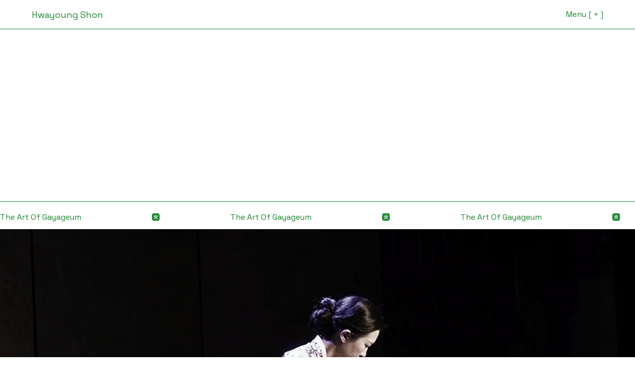

--- FILE ---
content_type: text/css; charset=utf-8
request_url: https://www.hwayoungshon.com/_serverless/pro-gallery-native-layout-fixer/layoutCssNative?id=comp-m8viuz2q_r_comp-l46r9mvx_r_comp-l45kw2h61_r_comp-l61z6xb0&items=3659_4032_3024%7C3721_2098_1827%7C3708_3475_3024%7C3650_1602_1280%7C3622_4032_3024%7C3454_3023_3559%7C3420_3024_4032%7C3590_5712_4284%7C3635_702_863&container=2264_1172_0_720&options=controllers_layoutParams_structure_galleryRatio_method:%22FIXED%22%7Ccontrollers_layoutParams_structure_galleryRatio_value:3%7ClayoutParams_structure_galleryLayout:4%7ClayoutParams_structure_scrollDirection:%22VERTICAL%22%7Ccontrollers_layoutParams_structure_imageWidth_method:%22FIXED%22%7Ccontrollers_layoutParams_structure_numberOfDisplayedItems:3%7ClayoutParams_structure_layoutOrientation:%22VERTICAL%22%7ClayoutParams_structure_itemSpacing:40%7ClayoutParams_structure_numberOfGridRows:1%7ClayoutParams_structure_numberOfColumns:4%7ClayoutParams_groups_density:0.8%7ClayoutParams_targetItemSize_value:80%7ClayoutParams_crop_method:%22FILL%22%7ClayoutParams_crop_ratios:1%7ClayoutParams_structure_responsiveMode:%22SET_ITEMS_PER_ROW%22%7ClayoutParams_thumbnails_alignment:%22BOTTOM%22%7ClayoutParams_thumbnails_size:120%7ClayoutParams_thumbnails_spacing:4%7Ccontrollers_layoutParams_thumbnails_marginToGallery:0%7ClayoutParams_navigationArrows_enable:true%7ClayoutParams_navigationArrows_size:40%7ClayoutParams_navigationArrows_position:%22ON_GALLERY%22%7ClayoutParams_navigationArrows_container_type:%22NONE%22%7ClayoutParams_navigationArrows_mouseCursorContainerMaxWidth:%22100%25%22%7ClayoutParams_navigationArrows_verticalAlignment:%22IMAGE_CENTER%22%7ClayoutParams_navigationArrows_padding:20%7Ccontrollers_layoutParams_external_info_placement:%22BELOW%22%7Ccontrollers_layoutParams_external_info_SocialButtonsHorizontalAlignment:%22LEFT%22%7Ccontrollers_layoutParams_internal_info_SocialButtonsHorizontalAlignment:%22LEFT%22%7ClayoutParams_info_placement:%22BELOW%22%7Ccontrollers_layoutParams_info_allowTitle:true%7Ccontrollers_layoutParams_info_allowDescription:false%7Ccontrollers_layoutParams_info_allowTitleAndDescription:%22,controllers_layoutParams_info_allowTitle%22%7Ccontrollers_layoutParams_info_verticalPadding:0%7Ccontrollers_layoutParams_info_horizontalPadding:0%7Ccontrollers_layoutParams_info_verticalAlignment:%22CENTER%22%7Ccontrollers_layoutParams_info_horizontalAlignment:%22START%22%7ClayoutParams_info_sizeUnits:%22PERCENT%22%7ClayoutParams_info_height:130%7Ccontrollers_layoutParams_info_width_pixel:200%7Ccontrollers_layoutParams_info_width_percent:50%7Ccontrollers_layoutParams_info_newInfo_external_enabled:false%7Ccontrollers_layoutParams_infoElementOptions_external_order:%22top,middle,Title,Description,bottom%22%7Ccontrollers_layoutParams_infoElementOptions_internal_order:%22top,middle,Title,Description,bottom%22%7Ccontrollers_layoutParams_infoElementOptions_external_enabled:%22,,,,,,,%22%7Ccontrollers_layoutParams_infoElementOptions_internal_enabled:%22,,Title,,%22%7Ccontrollers_layoutParams_external_info_CustomButtonCustomButtonText:%22Click%20here%22%7Ccontrollers_layoutParams_internal_info_CustomButtonHorizontalAlignment:%22CENTER%22%7Ccontrollers_layoutParams_internal_info_CustomButtonCustomButtonText:%22Click%20here%22%7Ccontrollers_layoutParams_external_info_CustomButtonHorizontalAlignment:%22CENTER%22%7ClayoutParams_info_width:50%7ClayoutParams_structure_galleryRatio_value:0.3333333333333333%7ClayoutParams_thumbnails_marginToGallery:0%7ClayoutParams_crop_enable:false%7ClayoutParams_targetItemSize_unit:%22SMART%22
body_size: 99
content:
#pro-gallery-comp-m8viuz2q_r_comp-l46r9mvx_r_comp-l45kw2h61_r_comp-l61z6xb0 .pro-gallery-parent-container{ width: 1172px !important; height: 521px !important; } #pro-gallery-comp-m8viuz2q_r_comp-l46r9mvx_r_comp-l45kw2h61_r_comp-l61z6xb0 [data-hook="item-container"][data-idx="0"].gallery-item-container{display: block !important;height: 520px !important;left: 0px !important;opacity: 1 !important;right: auto !important;top: 0px !important;transition: opacity .2s ease !important;width: 390px !important;} #pro-gallery-comp-m8viuz2q_r_comp-l46r9mvx_r_comp-l45kw2h61_r_comp-l61z6xb0 [data-hook="item-container"][data-idx="0"] .gallery-item-wrapper{width: 390px !important;height: 390px !important;margin: 0 !important;} #pro-gallery-comp-m8viuz2q_r_comp-l46r9mvx_r_comp-l45kw2h61_r_comp-l61z6xb0 [data-hook="item-container"][data-idx="0"] .gallery-item-content{width: 390px !important;height: 390px !important;margin: 0px 0px !important;opacity: 1 !important;} #pro-gallery-comp-m8viuz2q_r_comp-l46r9mvx_r_comp-l45kw2h61_r_comp-l61z6xb0 [data-hook="item-container"][data-idx="0"] .gallery-item-hover{width: 390px !important;height: 390px !important;opacity: 1 !important;} #pro-gallery-comp-m8viuz2q_r_comp-l46r9mvx_r_comp-l45kw2h61_r_comp-l61z6xb0 [data-hook="item-container"][data-idx="0"] .item-hover-flex-container{width: 390px !important;height: 390px !important;margin: 0px 0px !important;opacity: 1 !important;} #pro-gallery-comp-m8viuz2q_r_comp-l46r9mvx_r_comp-l45kw2h61_r_comp-l61z6xb0 [data-hook="item-container"][data-idx="0"] .gallery-item-wrapper img:not(.magnified-item-preload){width: 100% !important;height: 100% !important;opacity: 1 !important;} #pro-gallery-comp-m8viuz2q_r_comp-l46r9mvx_r_comp-l45kw2h61_r_comp-l61z6xb0 [data-hook="item-container"][data-idx="1"].gallery-item-container{display: block !important;height: 520px !important;left: 430px !important;opacity: 1 !important;right: auto !important;top: 0px !important;transition: opacity .2s ease !important;width: 390px !important;} #pro-gallery-comp-m8viuz2q_r_comp-l46r9mvx_r_comp-l45kw2h61_r_comp-l61z6xb0 [data-hook="item-container"][data-idx="1"] .gallery-item-wrapper{width: 390px !important;height: 390px !important;margin: 0 !important;} #pro-gallery-comp-m8viuz2q_r_comp-l46r9mvx_r_comp-l45kw2h61_r_comp-l61z6xb0 [data-hook="item-container"][data-idx="1"] .gallery-item-content{width: 390px !important;height: 390px !important;margin: 0px 0px !important;opacity: 1 !important;} #pro-gallery-comp-m8viuz2q_r_comp-l46r9mvx_r_comp-l45kw2h61_r_comp-l61z6xb0 [data-hook="item-container"][data-idx="1"] .gallery-item-hover{width: 390px !important;height: 390px !important;opacity: 1 !important;} #pro-gallery-comp-m8viuz2q_r_comp-l46r9mvx_r_comp-l45kw2h61_r_comp-l61z6xb0 [data-hook="item-container"][data-idx="1"] .item-hover-flex-container{width: 390px !important;height: 390px !important;margin: 0px 0px !important;opacity: 1 !important;} #pro-gallery-comp-m8viuz2q_r_comp-l46r9mvx_r_comp-l45kw2h61_r_comp-l61z6xb0 [data-hook="item-container"][data-idx="1"] .gallery-item-wrapper img:not(.magnified-item-preload){width: 100% !important;height: 100% !important;opacity: 1 !important;} #pro-gallery-comp-m8viuz2q_r_comp-l46r9mvx_r_comp-l45kw2h61_r_comp-l61z6xb0 [data-hook="item-container"][data-idx="2"].gallery-item-container{display: block !important;height: 520px !important;left: 860px !important;opacity: 1 !important;right: auto !important;top: 0px !important;transition: opacity .2s ease !important;width: 390px !important;} #pro-gallery-comp-m8viuz2q_r_comp-l46r9mvx_r_comp-l45kw2h61_r_comp-l61z6xb0 [data-hook="item-container"][data-idx="2"] .gallery-item-wrapper{width: 390px !important;height: 390px !important;margin: 0 !important;} #pro-gallery-comp-m8viuz2q_r_comp-l46r9mvx_r_comp-l45kw2h61_r_comp-l61z6xb0 [data-hook="item-container"][data-idx="2"] .gallery-item-content{width: 390px !important;height: 390px !important;margin: 0px 0px !important;opacity: 1 !important;} #pro-gallery-comp-m8viuz2q_r_comp-l46r9mvx_r_comp-l45kw2h61_r_comp-l61z6xb0 [data-hook="item-container"][data-idx="2"] .gallery-item-hover{width: 390px !important;height: 390px !important;opacity: 1 !important;} #pro-gallery-comp-m8viuz2q_r_comp-l46r9mvx_r_comp-l45kw2h61_r_comp-l61z6xb0 [data-hook="item-container"][data-idx="2"] .item-hover-flex-container{width: 390px !important;height: 390px !important;margin: 0px 0px !important;opacity: 1 !important;} #pro-gallery-comp-m8viuz2q_r_comp-l46r9mvx_r_comp-l45kw2h61_r_comp-l61z6xb0 [data-hook="item-container"][data-idx="2"] .gallery-item-wrapper img:not(.magnified-item-preload){width: 100% !important;height: 100% !important;opacity: 1 !important;} #pro-gallery-comp-m8viuz2q_r_comp-l46r9mvx_r_comp-l45kw2h61_r_comp-l61z6xb0 [data-hook="item-container"][data-idx="3"]{display: none !important;} #pro-gallery-comp-m8viuz2q_r_comp-l46r9mvx_r_comp-l45kw2h61_r_comp-l61z6xb0 [data-hook="item-container"][data-idx="4"]{display: none !important;} #pro-gallery-comp-m8viuz2q_r_comp-l46r9mvx_r_comp-l45kw2h61_r_comp-l61z6xb0 [data-hook="item-container"][data-idx="5"]{display: none !important;} #pro-gallery-comp-m8viuz2q_r_comp-l46r9mvx_r_comp-l45kw2h61_r_comp-l61z6xb0 [data-hook="item-container"][data-idx="6"]{display: none !important;} #pro-gallery-comp-m8viuz2q_r_comp-l46r9mvx_r_comp-l45kw2h61_r_comp-l61z6xb0 [data-hook="item-container"][data-idx="7"]{display: none !important;} #pro-gallery-comp-m8viuz2q_r_comp-l46r9mvx_r_comp-l45kw2h61_r_comp-l61z6xb0 [data-hook="item-container"][data-idx="8"]{display: none !important;} #pro-gallery-comp-m8viuz2q_r_comp-l46r9mvx_r_comp-l45kw2h61_r_comp-l61z6xb0 .group-view-0{--group-top: 0px !important;--group-left: 0px !important;--group-width: 430px !important;--group-right: auto !important;} #pro-gallery-comp-m8viuz2q_r_comp-l46r9mvx_r_comp-l45kw2h61_r_comp-l61z6xb0 .group-view-1{--group-top: 0px !important;--group-left: 430px !important;--group-width: 430px !important;--group-right: auto !important;} #pro-gallery-comp-m8viuz2q_r_comp-l46r9mvx_r_comp-l45kw2h61_r_comp-l61z6xb0 .group-view-2{--group-top: 0px !important;--group-left: 860px !important;--group-width: 430px !important;--group-right: auto !important;} #pro-gallery-comp-m8viuz2q_r_comp-l46r9mvx_r_comp-l45kw2h61_r_comp-l61z6xb0 .group-view-3{--group-top: 0px !important;--group-left: 1290px !important;--group-width: 430px !important;--group-right: auto !important;} #pro-gallery-comp-m8viuz2q_r_comp-l46r9mvx_r_comp-l45kw2h61_r_comp-l61z6xb0 .group-view-4{--group-top: 0px !important;--group-left: 1720px !important;--group-width: 430px !important;--group-right: auto !important;} #pro-gallery-comp-m8viuz2q_r_comp-l46r9mvx_r_comp-l45kw2h61_r_comp-l61z6xb0 .group-view-5{--group-top: 0px !important;--group-left: 2150px !important;--group-width: 430px !important;--group-right: auto !important;} #pro-gallery-comp-m8viuz2q_r_comp-l46r9mvx_r_comp-l45kw2h61_r_comp-l61z6xb0 .group-view-6{--group-top: 0px !important;--group-left: 2580px !important;--group-width: 430px !important;--group-right: auto !important;} #pro-gallery-comp-m8viuz2q_r_comp-l46r9mvx_r_comp-l45kw2h61_r_comp-l61z6xb0 .group-view-7{--group-top: 0px !important;--group-left: 3010px !important;--group-width: 430px !important;--group-right: auto !important;} #pro-gallery-comp-m8viuz2q_r_comp-l46r9mvx_r_comp-l45kw2h61_r_comp-l61z6xb0 .group-view-8{--group-top: 0px !important;--group-left: 3440px !important;--group-width: 430px !important;--group-right: auto !important;} #pro-gallery-comp-m8viuz2q_r_comp-l46r9mvx_r_comp-l45kw2h61_r_comp-l61z6xb0 {height:521px !important;}#pro-gallery-comp-m8viuz2q_r_comp-l46r9mvx_r_comp-l45kw2h61_r_comp-l61z6xb0 {height:521px !important; width:1172px !important;}#pro-gallery-comp-m8viuz2q_r_comp-l46r9mvx_r_comp-l45kw2h61_r_comp-l61z6xb0 .pro-gallery-margin-container {height:521px !important;}#pro-gallery-comp-m8viuz2q_r_comp-l46r9mvx_r_comp-l45kw2h61_r_comp-l61z6xb0 [data-hook="gallery-column"] {height:540px !important; width:1212px !important;}#pro-gallery-comp-m8viuz2q_r_comp-l46r9mvx_r_comp-l45kw2h61_r_comp-l61z6xb0 .one-row {height:540px !important; width:1212px !important;}#pro-gallery-comp-m8viuz2q_r_comp-l46r9mvx_r_comp-l45kw2h61_r_comp-l61z6xb0 .pro-gallery-parent-container {height:521px !important; width:1172px !important;}#pro-gallery-comp-m8viuz2q_r_comp-l46r9mvx_r_comp-l45kw2h61_r_comp-l61z6xb0 .thumbnails-gallery {display: none !important;}#pro-gallery-comp-m8viuz2q_r_comp-l46r9mvx_r_comp-l45kw2h61_r_comp-l61z6xb0 .pro-gallery-prerender{height:521px !important;}#comp-m8viuz2q_r_comp-l46r9mvx_r_comp-l45kw2h61_r_comp-l61z6xb0 .pro-gallery-wix-wrapper { display: block !important; }